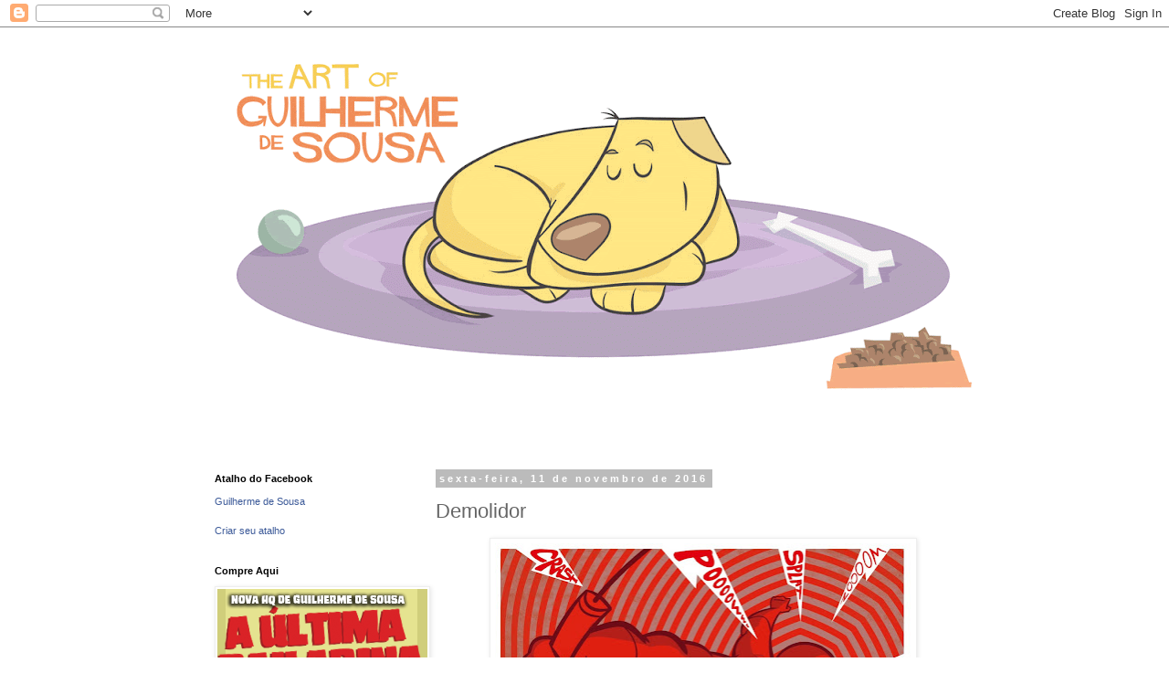

--- FILE ---
content_type: text/html; charset=UTF-8
request_url: http://artedeguilhermedesousa.blogspot.com/2016/11/demolidor.html
body_size: 10920
content:
<!DOCTYPE html>
<html class='v2' dir='ltr' lang='pt-BR'>
<head>
<link href='https://www.blogger.com/static/v1/widgets/335934321-css_bundle_v2.css' rel='stylesheet' type='text/css'/>
<meta content='width=1100' name='viewport'/>
<meta content='text/html; charset=UTF-8' http-equiv='Content-Type'/>
<meta content='blogger' name='generator'/>
<link href='http://artedeguilhermedesousa.blogspot.com/favicon.ico' rel='icon' type='image/x-icon'/>
<link href='http://artedeguilhermedesousa.blogspot.com/2016/11/demolidor.html' rel='canonical'/>
<link rel="alternate" type="application/atom+xml" title="Arte de Guilherme de Sousa - Atom" href="http://artedeguilhermedesousa.blogspot.com/feeds/posts/default" />
<link rel="alternate" type="application/rss+xml" title="Arte de Guilherme de Sousa - RSS" href="http://artedeguilhermedesousa.blogspot.com/feeds/posts/default?alt=rss" />
<link rel="service.post" type="application/atom+xml" title="Arte de Guilherme de Sousa - Atom" href="https://www.blogger.com/feeds/8215591223319169877/posts/default" />

<link rel="alternate" type="application/atom+xml" title="Arte de Guilherme de Sousa - Atom" href="http://artedeguilhermedesousa.blogspot.com/feeds/7649047352457738671/comments/default" />
<!--Can't find substitution for tag [blog.ieCssRetrofitLinks]-->
<link href='https://blogger.googleusercontent.com/img/b/R29vZ2xl/AVvXsEgVtBtrKmPIgtx_R8N-f-HzdXzB5nd2_3Bths0MoXJHUWYUSzrwBdiWhG25_8AwWxNKEf7oHOCNPy87y9YZfJkus8qDBY9vgHB5OyLNdcS6qFKsxPQI9oIqj0AbLTWQIAC0_nvHAM5cSVQ/s640/demolidor.jpg' rel='image_src'/>
<meta content='http://artedeguilhermedesousa.blogspot.com/2016/11/demolidor.html' property='og:url'/>
<meta content='Demolidor' property='og:title'/>
<meta content='  ' property='og:description'/>
<meta content='https://blogger.googleusercontent.com/img/b/R29vZ2xl/AVvXsEgVtBtrKmPIgtx_R8N-f-HzdXzB5nd2_3Bths0MoXJHUWYUSzrwBdiWhG25_8AwWxNKEf7oHOCNPy87y9YZfJkus8qDBY9vgHB5OyLNdcS6qFKsxPQI9oIqj0AbLTWQIAC0_nvHAM5cSVQ/w1200-h630-p-k-no-nu/demolidor.jpg' property='og:image'/>
<title>Arte de Guilherme de Sousa: Demolidor</title>
<style id='page-skin-1' type='text/css'><!--
/*
-----------------------------------------------
Blogger Template Style
Name:     Simple
Designer: Blogger
URL:      www.blogger.com
----------------------------------------------- */
/* Content
----------------------------------------------- */
body {
font: normal normal 12px 'Trebuchet MS', Trebuchet, Verdana, sans-serif;
color: #666666;
background: #ffffff none repeat scroll top left;
padding: 0 0 0 0;
}
html body .region-inner {
min-width: 0;
max-width: 100%;
width: auto;
}
h2 {
font-size: 22px;
}
a:link {
text-decoration:none;
color: #2288bb;
}
a:visited {
text-decoration:none;
color: #888888;
}
a:hover {
text-decoration:underline;
color: #33aaff;
}
.body-fauxcolumn-outer .fauxcolumn-inner {
background: transparent none repeat scroll top left;
_background-image: none;
}
.body-fauxcolumn-outer .cap-top {
position: absolute;
z-index: 1;
height: 400px;
width: 100%;
}
.body-fauxcolumn-outer .cap-top .cap-left {
width: 100%;
background: transparent none repeat-x scroll top left;
_background-image: none;
}
.content-outer {
-moz-box-shadow: 0 0 0 rgba(0, 0, 0, .15);
-webkit-box-shadow: 0 0 0 rgba(0, 0, 0, .15);
-goog-ms-box-shadow: 0 0 0 #333333;
box-shadow: 0 0 0 rgba(0, 0, 0, .15);
margin-bottom: 1px;
}
.content-inner {
padding: 10px 40px;
}
.content-inner {
background-color: #ffffff;
}
/* Header
----------------------------------------------- */
.header-outer {
background: transparent none repeat-x scroll 0 -400px;
_background-image: none;
}
.Header h1 {
font: normal normal 40px 'Trebuchet MS',Trebuchet,Verdana,sans-serif;
color: #000000;
text-shadow: 0 0 0 rgba(0, 0, 0, .2);
}
.Header h1 a {
color: #000000;
}
.Header .description {
font-size: 18px;
color: #000000;
}
.header-inner .Header .titlewrapper {
padding: 22px 0;
}
.header-inner .Header .descriptionwrapper {
padding: 0 0;
}
/* Tabs
----------------------------------------------- */
.tabs-inner .section:first-child {
border-top: 0 solid #dddddd;
}
.tabs-inner .section:first-child ul {
margin-top: -1px;
border-top: 1px solid #dddddd;
border-left: 1px solid #dddddd;
border-right: 1px solid #dddddd;
}
.tabs-inner .widget ul {
background: transparent none repeat-x scroll 0 -800px;
_background-image: none;
border-bottom: 1px solid #dddddd;
margin-top: 0;
margin-left: -30px;
margin-right: -30px;
}
.tabs-inner .widget li a {
display: inline-block;
padding: .6em 1em;
font: normal normal 12px 'Trebuchet MS', Trebuchet, Verdana, sans-serif;
color: #000000;
border-left: 1px solid #ffffff;
border-right: 1px solid #dddddd;
}
.tabs-inner .widget li:first-child a {
border-left: none;
}
.tabs-inner .widget li.selected a, .tabs-inner .widget li a:hover {
color: #000000;
background-color: #eeeeee;
text-decoration: none;
}
/* Columns
----------------------------------------------- */
.main-outer {
border-top: 0 solid transparent;
}
.fauxcolumn-left-outer .fauxcolumn-inner {
border-right: 1px solid transparent;
}
.fauxcolumn-right-outer .fauxcolumn-inner {
border-left: 1px solid transparent;
}
/* Headings
----------------------------------------------- */
div.widget > h2,
div.widget h2.title {
margin: 0 0 1em 0;
font: normal bold 11px 'Trebuchet MS',Trebuchet,Verdana,sans-serif;
color: #000000;
}
/* Widgets
----------------------------------------------- */
.widget .zippy {
color: #999999;
text-shadow: 2px 2px 1px rgba(0, 0, 0, .1);
}
.widget .popular-posts ul {
list-style: none;
}
/* Posts
----------------------------------------------- */
h2.date-header {
font: normal bold 11px Arial, Tahoma, Helvetica, FreeSans, sans-serif;
}
.date-header span {
background-color: #bbbbbb;
color: #ffffff;
padding: 0.4em;
letter-spacing: 3px;
margin: inherit;
}
.main-inner {
padding-top: 35px;
padding-bottom: 65px;
}
.main-inner .column-center-inner {
padding: 0 0;
}
.main-inner .column-center-inner .section {
margin: 0 1em;
}
.post {
margin: 0 0 45px 0;
}
h3.post-title, .comments h4 {
font: normal normal 22px 'Trebuchet MS',Trebuchet,Verdana,sans-serif;
margin: .75em 0 0;
}
.post-body {
font-size: 110%;
line-height: 1.4;
position: relative;
}
.post-body img, .post-body .tr-caption-container, .Profile img, .Image img,
.BlogList .item-thumbnail img {
padding: 2px;
background: #ffffff;
border: 1px solid #eeeeee;
-moz-box-shadow: 1px 1px 5px rgba(0, 0, 0, .1);
-webkit-box-shadow: 1px 1px 5px rgba(0, 0, 0, .1);
box-shadow: 1px 1px 5px rgba(0, 0, 0, .1);
}
.post-body img, .post-body .tr-caption-container {
padding: 5px;
}
.post-body .tr-caption-container {
color: #666666;
}
.post-body .tr-caption-container img {
padding: 0;
background: transparent;
border: none;
-moz-box-shadow: 0 0 0 rgba(0, 0, 0, .1);
-webkit-box-shadow: 0 0 0 rgba(0, 0, 0, .1);
box-shadow: 0 0 0 rgba(0, 0, 0, .1);
}
.post-header {
margin: 0 0 1.5em;
line-height: 1.6;
font-size: 90%;
}
.post-footer {
margin: 20px -2px 0;
padding: 5px 10px;
color: #666666;
background-color: #eeeeee;
border-bottom: 1px solid #eeeeee;
line-height: 1.6;
font-size: 90%;
}
#comments .comment-author {
padding-top: 1.5em;
border-top: 1px solid transparent;
background-position: 0 1.5em;
}
#comments .comment-author:first-child {
padding-top: 0;
border-top: none;
}
.avatar-image-container {
margin: .2em 0 0;
}
#comments .avatar-image-container img {
border: 1px solid #eeeeee;
}
/* Comments
----------------------------------------------- */
.comments .comments-content .icon.blog-author {
background-repeat: no-repeat;
background-image: url([data-uri]);
}
.comments .comments-content .loadmore a {
border-top: 1px solid #999999;
border-bottom: 1px solid #999999;
}
.comments .comment-thread.inline-thread {
background-color: #eeeeee;
}
.comments .continue {
border-top: 2px solid #999999;
}
/* Accents
---------------------------------------------- */
.section-columns td.columns-cell {
border-left: 1px solid transparent;
}
.blog-pager {
background: transparent url(//www.blogblog.com/1kt/simple/paging_dot.png) repeat-x scroll top center;
}
.blog-pager-older-link, .home-link,
.blog-pager-newer-link {
background-color: #ffffff;
padding: 5px;
}
.footer-outer {
border-top: 1px dashed #bbbbbb;
}
/* Mobile
----------------------------------------------- */
body.mobile  {
background-size: auto;
}
.mobile .body-fauxcolumn-outer {
background: transparent none repeat scroll top left;
}
.mobile .body-fauxcolumn-outer .cap-top {
background-size: 100% auto;
}
.mobile .content-outer {
-webkit-box-shadow: 0 0 3px rgba(0, 0, 0, .15);
box-shadow: 0 0 3px rgba(0, 0, 0, .15);
}
.mobile .tabs-inner .widget ul {
margin-left: 0;
margin-right: 0;
}
.mobile .post {
margin: 0;
}
.mobile .main-inner .column-center-inner .section {
margin: 0;
}
.mobile .date-header span {
padding: 0.1em 10px;
margin: 0 -10px;
}
.mobile h3.post-title {
margin: 0;
}
.mobile .blog-pager {
background: transparent none no-repeat scroll top center;
}
.mobile .footer-outer {
border-top: none;
}
.mobile .main-inner, .mobile .footer-inner {
background-color: #ffffff;
}
.mobile-index-contents {
color: #666666;
}
.mobile-link-button {
background-color: #2288bb;
}
.mobile-link-button a:link, .mobile-link-button a:visited {
color: #ffffff;
}
.mobile .tabs-inner .section:first-child {
border-top: none;
}
.mobile .tabs-inner .PageList .widget-content {
background-color: #eeeeee;
color: #000000;
border-top: 1px solid #dddddd;
border-bottom: 1px solid #dddddd;
}
.mobile .tabs-inner .PageList .widget-content .pagelist-arrow {
border-left: 1px solid #dddddd;
}

--></style>
<style id='template-skin-1' type='text/css'><!--
body {
min-width: 950px;
}
.content-outer, .content-fauxcolumn-outer, .region-inner {
min-width: 950px;
max-width: 950px;
_width: 950px;
}
.main-inner .columns {
padding-left: 260px;
padding-right: 0px;
}
.main-inner .fauxcolumn-center-outer {
left: 260px;
right: 0px;
/* IE6 does not respect left and right together */
_width: expression(this.parentNode.offsetWidth -
parseInt("260px") -
parseInt("0px") + 'px');
}
.main-inner .fauxcolumn-left-outer {
width: 260px;
}
.main-inner .fauxcolumn-right-outer {
width: 0px;
}
.main-inner .column-left-outer {
width: 260px;
right: 100%;
margin-left: -260px;
}
.main-inner .column-right-outer {
width: 0px;
margin-right: -0px;
}
#layout {
min-width: 0;
}
#layout .content-outer {
min-width: 0;
width: 800px;
}
#layout .region-inner {
min-width: 0;
width: auto;
}
body#layout div.add_widget {
padding: 8px;
}
body#layout div.add_widget a {
margin-left: 32px;
}
--></style>
<link href='https://www.blogger.com/dyn-css/authorization.css?targetBlogID=8215591223319169877&amp;zx=4649aba3-add2-4c89-91a5-da6c61b32f82' media='none' onload='if(media!=&#39;all&#39;)media=&#39;all&#39;' rel='stylesheet'/><noscript><link href='https://www.blogger.com/dyn-css/authorization.css?targetBlogID=8215591223319169877&amp;zx=4649aba3-add2-4c89-91a5-da6c61b32f82' rel='stylesheet'/></noscript>
<meta name='google-adsense-platform-account' content='ca-host-pub-1556223355139109'/>
<meta name='google-adsense-platform-domain' content='blogspot.com'/>

</head>
<body class='loading variant-simplysimple'>
<div class='navbar section' id='navbar' name='Navbar'><div class='widget Navbar' data-version='1' id='Navbar1'><script type="text/javascript">
    function setAttributeOnload(object, attribute, val) {
      if(window.addEventListener) {
        window.addEventListener('load',
          function(){ object[attribute] = val; }, false);
      } else {
        window.attachEvent('onload', function(){ object[attribute] = val; });
      }
    }
  </script>
<div id="navbar-iframe-container"></div>
<script type="text/javascript" src="https://apis.google.com/js/platform.js"></script>
<script type="text/javascript">
      gapi.load("gapi.iframes:gapi.iframes.style.bubble", function() {
        if (gapi.iframes && gapi.iframes.getContext) {
          gapi.iframes.getContext().openChild({
              url: 'https://www.blogger.com/navbar/8215591223319169877?po\x3d7649047352457738671\x26origin\x3dhttp://artedeguilhermedesousa.blogspot.com',
              where: document.getElementById("navbar-iframe-container"),
              id: "navbar-iframe"
          });
        }
      });
    </script><script type="text/javascript">
(function() {
var script = document.createElement('script');
script.type = 'text/javascript';
script.src = '//pagead2.googlesyndication.com/pagead/js/google_top_exp.js';
var head = document.getElementsByTagName('head')[0];
if (head) {
head.appendChild(script);
}})();
</script>
</div></div>
<div class='body-fauxcolumns'>
<div class='fauxcolumn-outer body-fauxcolumn-outer'>
<div class='cap-top'>
<div class='cap-left'></div>
<div class='cap-right'></div>
</div>
<div class='fauxborder-left'>
<div class='fauxborder-right'></div>
<div class='fauxcolumn-inner'>
</div>
</div>
<div class='cap-bottom'>
<div class='cap-left'></div>
<div class='cap-right'></div>
</div>
</div>
</div>
<div class='content'>
<div class='content-fauxcolumns'>
<div class='fauxcolumn-outer content-fauxcolumn-outer'>
<div class='cap-top'>
<div class='cap-left'></div>
<div class='cap-right'></div>
</div>
<div class='fauxborder-left'>
<div class='fauxborder-right'></div>
<div class='fauxcolumn-inner'>
</div>
</div>
<div class='cap-bottom'>
<div class='cap-left'></div>
<div class='cap-right'></div>
</div>
</div>
</div>
<div class='content-outer'>
<div class='content-cap-top cap-top'>
<div class='cap-left'></div>
<div class='cap-right'></div>
</div>
<div class='fauxborder-left content-fauxborder-left'>
<div class='fauxborder-right content-fauxborder-right'></div>
<div class='content-inner'>
<header>
<div class='header-outer'>
<div class='header-cap-top cap-top'>
<div class='cap-left'></div>
<div class='cap-right'></div>
</div>
<div class='fauxborder-left header-fauxborder-left'>
<div class='fauxborder-right header-fauxborder-right'></div>
<div class='region-inner header-inner'>
<div class='header section' id='header' name='Cabeçalho'><div class='widget Header' data-version='1' id='Header1'>
<div id='header-inner'>
<a href='http://artedeguilhermedesousa.blogspot.com/' style='display: block'>
<img alt='Arte de Guilherme de Sousa' height='19px; ' id='Header1_headerimg' src='https://blogger.googleusercontent.com/img/b/R29vZ2xl/AVvXsEg5c66NC_XkvnbCenMDt7H-XA3edNFbp9vkmImndore5UayKp9DjG9NMlMSMpLQMc6Gk9XeISFICCKo9tu4_V6bn-tuvvpucBL5g8kq_5N-ke_BZQqp9gEn2mcFb22DPEku2VBvSwIyaMtO/s1600/LISTRA.jpg' style='display: block' width='1600px; '/>
</a>
</div>
</div></div>
</div>
</div>
<div class='header-cap-bottom cap-bottom'>
<div class='cap-left'></div>
<div class='cap-right'></div>
</div>
</div>
</header>
<div class='tabs-outer'>
<div class='tabs-cap-top cap-top'>
<div class='cap-left'></div>
<div class='cap-right'></div>
</div>
<div class='fauxborder-left tabs-fauxborder-left'>
<div class='fauxborder-right tabs-fauxborder-right'></div>
<div class='region-inner tabs-inner'>
<div class='tabs section' id='crosscol' name='Entre colunas'><div class='widget HTML' data-version='1' id='HTML1'>
<div class='widget-content'>
<div class="separator" style="clear: both; text-align: center;">
<a href="https://blogger.googleusercontent.com/img/b/R29vZ2xl/AVvXsEglele2mAIhxoBchzF5XvWo9hCutwW0lKV9UzERQRzWf-HfV1U9MkMYFxuxAGw6LTMqJtb1wtFQCzbxFwm-5G2yIwnouZ917A4lCcYlG_g4vroM5TWAhQUhxEUJ-fn9QGUX4-JWBpqN_LRR/s1600/teste.gif" imageanchor="1" style="margin-left: 1em; margin-right: 1em;"><img border="0" height="372" src="https://blogger.googleusercontent.com/img/b/R29vZ2xl/AVvXsEglele2mAIhxoBchzF5XvWo9hCutwW0lKV9UzERQRzWf-HfV1U9MkMYFxuxAGw6LTMqJtb1wtFQCzbxFwm-5G2yIwnouZ917A4lCcYlG_g4vroM5TWAhQUhxEUJ-fn9QGUX4-JWBpqN_LRR/s822/teste.gif" width="822" /></a></div>
<div class="separator" style="clear: both; text-align: center;">
<br /></div>
<div class="separator" style="clear: both; text-align: center;">
<br /></div>
<br />
</div>
<div class='clear'></div>
</div></div>
<div class='tabs no-items section' id='crosscol-overflow' name='Cross-Column 2'></div>
</div>
</div>
<div class='tabs-cap-bottom cap-bottom'>
<div class='cap-left'></div>
<div class='cap-right'></div>
</div>
</div>
<div class='main-outer'>
<div class='main-cap-top cap-top'>
<div class='cap-left'></div>
<div class='cap-right'></div>
</div>
<div class='fauxborder-left main-fauxborder-left'>
<div class='fauxborder-right main-fauxborder-right'></div>
<div class='region-inner main-inner'>
<div class='columns fauxcolumns'>
<div class='fauxcolumn-outer fauxcolumn-center-outer'>
<div class='cap-top'>
<div class='cap-left'></div>
<div class='cap-right'></div>
</div>
<div class='fauxborder-left'>
<div class='fauxborder-right'></div>
<div class='fauxcolumn-inner'>
</div>
</div>
<div class='cap-bottom'>
<div class='cap-left'></div>
<div class='cap-right'></div>
</div>
</div>
<div class='fauxcolumn-outer fauxcolumn-left-outer'>
<div class='cap-top'>
<div class='cap-left'></div>
<div class='cap-right'></div>
</div>
<div class='fauxborder-left'>
<div class='fauxborder-right'></div>
<div class='fauxcolumn-inner'>
</div>
</div>
<div class='cap-bottom'>
<div class='cap-left'></div>
<div class='cap-right'></div>
</div>
</div>
<div class='fauxcolumn-outer fauxcolumn-right-outer'>
<div class='cap-top'>
<div class='cap-left'></div>
<div class='cap-right'></div>
</div>
<div class='fauxborder-left'>
<div class='fauxborder-right'></div>
<div class='fauxcolumn-inner'>
</div>
</div>
<div class='cap-bottom'>
<div class='cap-left'></div>
<div class='cap-right'></div>
</div>
</div>
<!-- corrects IE6 width calculation -->
<div class='columns-inner'>
<div class='column-center-outer'>
<div class='column-center-inner'>
<div class='main section' id='main' name='Principal'><div class='widget Blog' data-version='1' id='Blog1'>
<div class='blog-posts hfeed'>

          <div class="date-outer">
        
<h2 class='date-header'><span>sexta-feira, 11 de novembro de 2016</span></h2>

          <div class="date-posts">
        
<div class='post-outer'>
<div class='post hentry uncustomized-post-template' itemprop='blogPost' itemscope='itemscope' itemtype='http://schema.org/BlogPosting'>
<meta content='https://blogger.googleusercontent.com/img/b/R29vZ2xl/AVvXsEgVtBtrKmPIgtx_R8N-f-HzdXzB5nd2_3Bths0MoXJHUWYUSzrwBdiWhG25_8AwWxNKEf7oHOCNPy87y9YZfJkus8qDBY9vgHB5OyLNdcS6qFKsxPQI9oIqj0AbLTWQIAC0_nvHAM5cSVQ/s640/demolidor.jpg' itemprop='image_url'/>
<meta content='8215591223319169877' itemprop='blogId'/>
<meta content='7649047352457738671' itemprop='postId'/>
<a name='7649047352457738671'></a>
<h3 class='post-title entry-title' itemprop='name'>
Demolidor
</h3>
<div class='post-header'>
<div class='post-header-line-1'></div>
</div>
<div class='post-body entry-content' id='post-body-7649047352457738671' itemprop='description articleBody'>
<div class="separator" style="clear: both; text-align: center;">
<a href="https://blogger.googleusercontent.com/img/b/R29vZ2xl/AVvXsEgVtBtrKmPIgtx_R8N-f-HzdXzB5nd2_3Bths0MoXJHUWYUSzrwBdiWhG25_8AwWxNKEf7oHOCNPy87y9YZfJkus8qDBY9vgHB5OyLNdcS6qFKsxPQI9oIqj0AbLTWQIAC0_nvHAM5cSVQ/s1600/demolidor.jpg" imageanchor="1" style="margin-left: 1em; margin-right: 1em;"><img border="0" height="640" src="https://blogger.googleusercontent.com/img/b/R29vZ2xl/AVvXsEgVtBtrKmPIgtx_R8N-f-HzdXzB5nd2_3Bths0MoXJHUWYUSzrwBdiWhG25_8AwWxNKEf7oHOCNPy87y9YZfJkus8qDBY9vgHB5OyLNdcS6qFKsxPQI9oIqj0AbLTWQIAC0_nvHAM5cSVQ/s640/demolidor.jpg" width="456" /></a></div>
<br />
<div style='clear: both;'></div>
</div>
<div class='post-footer'>
<div class='post-footer-line post-footer-line-1'>
<span class='post-author vcard'>
Postado por
<span class='fn' itemprop='author' itemscope='itemscope' itemtype='http://schema.org/Person'>
<meta content='https://www.blogger.com/profile/07788721817713948905' itemprop='url'/>
<a class='g-profile' href='https://www.blogger.com/profile/07788721817713948905' rel='author' title='author profile'>
<span itemprop='name'>guilherme de sousa</span>
</a>
</span>
</span>
<span class='post-timestamp'>
às
<meta content='http://artedeguilhermedesousa.blogspot.com/2016/11/demolidor.html' itemprop='url'/>
<a class='timestamp-link' href='http://artedeguilhermedesousa.blogspot.com/2016/11/demolidor.html' rel='bookmark' title='permanent link'><abbr class='published' itemprop='datePublished' title='2016-11-11T05:50:00-08:00'>05:50</abbr></a>
</span>
<span class='post-comment-link'>
</span>
<span class='post-icons'>
<span class='item-control blog-admin pid-797392319'>
<a href='https://www.blogger.com/post-edit.g?blogID=8215591223319169877&postID=7649047352457738671&from=pencil' title='Editar post'>
<img alt='' class='icon-action' height='18' src='https://resources.blogblog.com/img/icon18_edit_allbkg.gif' width='18'/>
</a>
</span>
</span>
<div class='post-share-buttons goog-inline-block'>
</div>
</div>
<div class='post-footer-line post-footer-line-2'>
<span class='post-labels'>
Marcadores:
<a href='http://artedeguilhermedesousa.blogspot.com/search/label/Ilustra%C3%A7%C3%A3o' rel='tag'>Ilustração</a>,
<a href='http://artedeguilhermedesousa.blogspot.com/search/label/Quadrinhos' rel='tag'>Quadrinhos</a>
</span>
</div>
<div class='post-footer-line post-footer-line-3'>
<span class='post-location'>
</span>
</div>
</div>
</div>
<div class='comments' id='comments'>
<a name='comments'></a>
<h4>Nenhum comentário:</h4>
<div id='Blog1_comments-block-wrapper'>
<dl class='avatar-comment-indent' id='comments-block'>
</dl>
</div>
<p class='comment-footer'>
<a href='https://www.blogger.com/comment/fullpage/post/8215591223319169877/7649047352457738671' onclick=''>Postar um comentário</a>
</p>
</div>
</div>

        </div></div>
      
</div>
<div class='blog-pager' id='blog-pager'>
<span id='blog-pager-newer-link'>
<a class='blog-pager-newer-link' href='http://artedeguilhermedesousa.blogspot.com/2016/11/shazam.html' id='Blog1_blog-pager-newer-link' title='Postagem mais recente'>Postagem mais recente</a>
</span>
<span id='blog-pager-older-link'>
<a class='blog-pager-older-link' href='http://artedeguilhermedesousa.blogspot.com/2016/11/luke-cage.html' id='Blog1_blog-pager-older-link' title='Postagem mais antiga'>Postagem mais antiga</a>
</span>
<a class='home-link' href='http://artedeguilhermedesousa.blogspot.com/'>Página inicial</a>
</div>
<div class='clear'></div>
<div class='post-feeds'>
<div class='feed-links'>
Assinar:
<a class='feed-link' href='http://artedeguilhermedesousa.blogspot.com/feeds/7649047352457738671/comments/default' target='_blank' type='application/atom+xml'>Postar comentários (Atom)</a>
</div>
</div>
</div></div>
</div>
</div>
<div class='column-left-outer'>
<div class='column-left-inner'>
<aside>
<div class='sidebar section' id='sidebar-left-1'><div class='widget HTML' data-version='1' id='HTML2'>
<h2 class='title'>Atalho do Facebook</h2>
<div class='widget-content'>
<!-- Facebook Badge START --><a href="https://www.facebook.com/guilherme.d.barreto" title="Guilherme de Sousa" style="font-family: &quot;lucida grande&quot;,tahoma,verdana,arial,sans-serif; font-size: 11px; font-variant: normal; font-style: normal; font-weight: normal; color: #3B5998; text-decoration: none;" target="_TOP">Guilherme de Sousa</a><br /><a href="https://www.facebook.com/guilherme.d.barreto" title="Guilherme de Sousa" target="_TOP"><img class="img" src="https://badge.facebook.com/badge/1723498301.1491.1419905845.png" style="border: 0px;" alt="" /></a><br /><a href="https://www.facebook.com/badges/" title="Crie seu pr&#xf3;prio atalho!" style="font-family: &quot;lucida grande&quot;,tahoma,verdana,arial,sans-serif; font-size: 11px; font-variant: normal; font-style: normal; font-weight: normal; color: #3B5998; text-decoration: none;" target="_TOP">Criar seu atalho</a><!-- Facebook Badge END -->
</div>
<div class='clear'></div>
</div><div class='widget Image' data-version='1' id='Image10'>
<h2>Compre Aqui</h2>
<div class='widget-content'>
<a href='https://www.catarse.me/bailarinacontraataca'>
<img alt='Compre Aqui' height='230' id='Image10_img' src='https://blogger.googleusercontent.com/img/b/R29vZ2xl/AVvXsEj4oYFVILnH7A-3LhsSXx_U_B0_RVmtUMJknQQJqpuHQkwYsWY4ms21G_EzAUxwsbs_TfdInHQYRLKgx0ETGbp6i-CQebIjT_kdRcW_EapxIVM3-wSEiMMHQnZj4Bow6WrhP94sateDplGg/s1600/ultimabailarina.png' width='230'/>
</a>
<br/>
</div>
<div class='clear'></div>
</div><div class='widget Image' data-version='1' id='Image8'>
<h2>Quer Dançar?</h2>
<div class='widget-content'>
<a href='http://korja.com.br/quer-dancar.html'>
<img alt='Quer Dançar?' height='230' id='Image8_img' src='https://blogger.googleusercontent.com/img/b/R29vZ2xl/AVvXsEiqrgdjlAHwZ9_FXO7wgI1Is8lWopBZQTLfUMYKHHGHoC-syDcQFQex1s0xxkfjmJL6QKusMpIgGaOps3SxtH5pTddTK4mubSS24NYFm66YbZtF5McwTZX8RsM6bw6iaEa3thNoKuROUTHl/s230/qd.png' width='230'/>
</a>
<br/>
</div>
<div class='clear'></div>
</div><div class='widget Image' data-version='1' id='Image1'>
<div class='widget-content'>
<a href='http://artedeguilhermedesousa.blogspot.com.br/search/label/Ilustra%C3%A7%C3%A3o'>
<img alt='' height='85' id='Image1_img' src='https://blogger.googleusercontent.com/img/b/R29vZ2xl/AVvXsEgseU0vXoloNv8t9AKWkRHe0YL5wZv8tPdPR5koq0eAMTgvvxvsd2mD63KkelfNoQXLDPd4uQU0BPm16Fiq_-gEqd2rkO_oJVddGn3uJ5BADzLjDjjM8Yi_NVJHajd3JJNbreqyEul-izM/s230/ilustracao.jpg' width='198'/>
</a>
<br/>
</div>
<div class='clear'></div>
</div><div class='widget Image' data-version='1' id='Image3'>
<div class='widget-content'>
<a href='http://artedeguilhermedesousa.blogspot.com.br/search/label/Infantil'>
<img alt='' height='85' id='Image3_img' src='https://blogger.googleusercontent.com/img/b/R29vZ2xl/AVvXsEgUFxCckRwzgXs4yY7iTlyxT4AayXhyhl33YGyvCWYN1gbQ80J_Al22ekdtFxxR0JZUa_opSWQjwCV_mBsV0iOTrR0o5vDteuwxspbSB3ieE3YU7iA1c8ELQYoUlSubgKRRyNJJZ-MiOco/s230/infantil.jpg' width='198'/>
</a>
<br/>
</div>
<div class='clear'></div>
</div><div class='widget Image' data-version='1' id='Image5'>
<div class='widget-content'>
<a href='http://artedeguilhermedesousa.blogspot.com.br/search/label/Quadrinhos'>
<img alt='' height='85' id='Image5_img' src='https://blogger.googleusercontent.com/img/b/R29vZ2xl/AVvXsEjB1lMgtHgP6XLx23XLd9JNjd9g86pzcuqBQVYjNT40_jjOlzHE4Lc93Vn_-H9xLq1yudr3-jBXcjVWMcGqZSj9VlQd7YVQMTq3M-8MDcL_ejpbLxXNBLSZV5d4xcmGxdQbdsYw2xbsWmY/s230/quadrinhos.jpg' width='198'/>
</a>
<br/>
</div>
<div class='clear'></div>
</div><div class='widget Image' data-version='1' id='Image4'>
<div class='widget-content'>
<a href='http://artedeguilhermedesousa.blogspot.com.br/search/label/Anima%C3%A7%C3%A3o'>
<img alt='' height='85' id='Image4_img' src='https://blogger.googleusercontent.com/img/b/R29vZ2xl/AVvXsEi8Nlmqf_R371jZJ2VX8g-TjD3x_v_Y1QokC-mzVl-tnR7CTL6CLpNJ-djhqRdb25piE8yEwAecxPz_JYNquJP_0Wg8ZbQTTzI226f3jhOMd0gIUkHqep5kKBwD5Xk-Qb1_bfxnw_EtxVI/s230/animacao.jpg' width='198'/>
</a>
<br/>
</div>
<div class='clear'></div>
</div><div class='widget Image' data-version='1' id='Image2'>
<div class='widget-content'>
<a href='http://artedeguilhermedesousa.blogspot.com.br/search/label/Storyboard'>
<img alt='' height='85' id='Image2_img' src='https://blogger.googleusercontent.com/img/b/R29vZ2xl/AVvXsEg0dnr_PeIyamb1HFqJClgPtxsUCAZcGGagzqFI2jRzaFyzv_ArL_d7DGIjo-t0KZ1hdGbDEvSpLjz6T4RCajfo_v0HGuOmE_VtGgLLbAH68JZ9INPE1Z3fATziskwV9ZWTLmC-bHeOp_U/s230/storyboard.jpg' width='198'/>
</a>
<br/>
</div>
<div class='clear'></div>
</div><div class='widget Image' data-version='1' id='Image6'>
<div class='widget-content'>
<a href='http://artedeguilhermedesousa.blogspot.com.br/search/label/Clientes'>
<img alt='' height='85' id='Image6_img' src='https://blogger.googleusercontent.com/img/b/R29vZ2xl/AVvXsEitVVr7qOPY0oCzu5n9kDVlJXK9aXlBPbf6LA5yOwRiRy7L0eVR5z7Iz0Rzsc-5i8AM2H5w3SliWiNaVbLyM2KmzHq2fmzp7NYenIZMtyFP2VVWOIaXGNwSjGbqfLCPufbjYXPQlSeLgnU/s230/clientes.jpg' width='198'/>
</a>
<br/>
</div>
<div class='clear'></div>
</div><div class='widget Image' data-version='1' id='Image9'>
<h2>Loja</h2>
<div class='widget-content'>
<a href='http://artedeguilhermedesousa.blogspot.com.br/search/label/loja'>
<img alt='Loja' height='85' id='Image9_img' src='https://blogger.googleusercontent.com/img/b/R29vZ2xl/AVvXsEhvH6FzUS28Tl-h9DPOakYPmRiSiR2aRoJMEo1LVAbJNT-XTeDDy6pcTWtkN2oqTtSP2aQtGPOtURm93rBnkw7Mudi9d9JVDL5ZgGLcWojUCg5uLZ-dn1We26_fEsTwUEVMMu52PvGiICgX/s1600/loja.jpg' width='198'/>
</a>
<br/>
</div>
<div class='clear'></div>
</div><div class='widget Profile' data-version='1' id='Profile1'>
<h2>Ilustrador e Roteirista</h2>
<div class='widget-content'>
<ul>
<li><a class='profile-name-link g-profile' href='https://www.blogger.com/profile/14907062769652601670' style='background-image: url(//www.blogger.com/img/logo-16.png);'>Guilherme de Sousa</a></li>
<li><a class='profile-name-link g-profile' href='https://www.blogger.com/profile/07788721817713948905' style='background-image: url(//www.blogger.com/img/logo-16.png);'>guilherme de sousa</a></li>
</ul>
<div class='clear'></div>
</div>
</div><div class='widget TextList' data-version='1' id='TextList1'>
<h2>Contato:</h2>
<div class='widget-content'>
<ul>
<li>E-mail: guilherme_barreto@ig.com.br</li>
<li>Cel.: (21) 99480-9597</li>
</ul>
<div class='clear'></div>
</div>
</div><div class='widget LinkList' data-version='1' id='LinkList1'>
<h2>Visite</h2>
<div class='widget-content'>
<ul>
<li><a href='http://artedeguilhermedesousa.tumblr.com/'>Tumblr</a></li>
<li><a href='http://ultimabailarina.tumblr.com/'>Última Bailarina</a></li>
<li><a href='http://thaisleal.blogspot.com.br/'>Arte de Thaís Leal</a></li>
<li><a href='http://artedethaisleal.tumblr.com/'>Thaís Leal - Tumblr</a></li>
<li><a href='http://www.animator.com.br/'>Curso Animator</a></li>
<li><a href='http://insolitasaventuras.blogspot.com.br/'>Insólitas Aventuras HQ</a></li>
</ul>
<div class='clear'></div>
</div>
</div></div>
</aside>
</div>
</div>
<div class='column-right-outer'>
<div class='column-right-inner'>
<aside>
</aside>
</div>
</div>
</div>
<div style='clear: both'></div>
<!-- columns -->
</div>
<!-- main -->
</div>
</div>
<div class='main-cap-bottom cap-bottom'>
<div class='cap-left'></div>
<div class='cap-right'></div>
</div>
</div>
<footer>
<div class='footer-outer'>
<div class='footer-cap-top cap-top'>
<div class='cap-left'></div>
<div class='cap-right'></div>
</div>
<div class='fauxborder-left footer-fauxborder-left'>
<div class='fauxborder-right footer-fauxborder-right'></div>
<div class='region-inner footer-inner'>
<div class='foot section' id='footer-1'><div class='widget Image' data-version='1' id='Image7'>
<div class='widget-content'>
<a href='http://thaisleal.blogspot.com.br/'>
<img alt='' height='253' id='Image7_img' src='https://blogger.googleusercontent.com/img/b/R29vZ2xl/AVvXsEhgXWPysl3PiUWRoep4c7_Hu0Wc9t-SIgTmZm77CBW3Q1gizTM8yUic_9agCXHjbmxfsaNs-5rzKwxWUseY74sstu9ln4s6YQs4A5Y4uivdwnp8bCcFCn7da0qC1GvWoargxuvhQvailqs/s760/thais_leal_banner4.jpg' width='760'/>
</a>
<br/>
</div>
<div class='clear'></div>
</div><div class='widget BlogArchive' data-version='1' id='BlogArchive1'>
<h2>Arquivo do blog</h2>
<div class='widget-content'>
<div id='ArchiveList'>
<div id='BlogArchive1_ArchiveList'>
<select id='BlogArchive1_ArchiveMenu'>
<option value=''>Arquivo do blog</option>
<option value='http://artedeguilhermedesousa.blogspot.com/2001/03/'>março (1)</option>
<option value='http://artedeguilhermedesousa.blogspot.com/2001/04/'>abril (1)</option>
<option value='http://artedeguilhermedesousa.blogspot.com/2009/03/'>março (1)</option>
<option value='http://artedeguilhermedesousa.blogspot.com/2009/04/'>abril (1)</option>
<option value='http://artedeguilhermedesousa.blogspot.com/2009/10/'>outubro (1)</option>
<option value='http://artedeguilhermedesousa.blogspot.com/2010/02/'>fevereiro (1)</option>
<option value='http://artedeguilhermedesousa.blogspot.com/2010/08/'>agosto (1)</option>
<option value='http://artedeguilhermedesousa.blogspot.com/2010/11/'>novembro (1)</option>
<option value='http://artedeguilhermedesousa.blogspot.com/2010/12/'>dezembro (1)</option>
<option value='http://artedeguilhermedesousa.blogspot.com/2011/02/'>fevereiro (1)</option>
<option value='http://artedeguilhermedesousa.blogspot.com/2011/03/'>março (1)</option>
<option value='http://artedeguilhermedesousa.blogspot.com/2011/05/'>maio (2)</option>
<option value='http://artedeguilhermedesousa.blogspot.com/2011/06/'>junho (1)</option>
<option value='http://artedeguilhermedesousa.blogspot.com/2011/08/'>agosto (1)</option>
<option value='http://artedeguilhermedesousa.blogspot.com/2011/10/'>outubro (1)</option>
<option value='http://artedeguilhermedesousa.blogspot.com/2011/11/'>novembro (3)</option>
<option value='http://artedeguilhermedesousa.blogspot.com/2012/01/'>janeiro (3)</option>
<option value='http://artedeguilhermedesousa.blogspot.com/2012/03/'>março (1)</option>
<option value='http://artedeguilhermedesousa.blogspot.com/2012/04/'>abril (1)</option>
<option value='http://artedeguilhermedesousa.blogspot.com/2012/05/'>maio (1)</option>
<option value='http://artedeguilhermedesousa.blogspot.com/2012/06/'>junho (3)</option>
<option value='http://artedeguilhermedesousa.blogspot.com/2012/07/'>julho (2)</option>
<option value='http://artedeguilhermedesousa.blogspot.com/2012/11/'>novembro (7)</option>
<option value='http://artedeguilhermedesousa.blogspot.com/2013/01/'>janeiro (1)</option>
<option value='http://artedeguilhermedesousa.blogspot.com/2013/03/'>março (6)</option>
<option value='http://artedeguilhermedesousa.blogspot.com/2013/04/'>abril (6)</option>
<option value='http://artedeguilhermedesousa.blogspot.com/2013/05/'>maio (1)</option>
<option value='http://artedeguilhermedesousa.blogspot.com/2013/06/'>junho (4)</option>
<option value='http://artedeguilhermedesousa.blogspot.com/2013/07/'>julho (1)</option>
<option value='http://artedeguilhermedesousa.blogspot.com/2013/08/'>agosto (2)</option>
<option value='http://artedeguilhermedesousa.blogspot.com/2013/09/'>setembro (1)</option>
<option value='http://artedeguilhermedesousa.blogspot.com/2013/10/'>outubro (4)</option>
<option value='http://artedeguilhermedesousa.blogspot.com/2013/11/'>novembro (1)</option>
<option value='http://artedeguilhermedesousa.blogspot.com/2014/01/'>janeiro (4)</option>
<option value='http://artedeguilhermedesousa.blogspot.com/2014/03/'>março (1)</option>
<option value='http://artedeguilhermedesousa.blogspot.com/2014/04/'>abril (1)</option>
<option value='http://artedeguilhermedesousa.blogspot.com/2014/05/'>maio (3)</option>
<option value='http://artedeguilhermedesousa.blogspot.com/2014/08/'>agosto (1)</option>
<option value='http://artedeguilhermedesousa.blogspot.com/2014/10/'>outubro (1)</option>
<option value='http://artedeguilhermedesousa.blogspot.com/2014/11/'>novembro (2)</option>
<option value='http://artedeguilhermedesousa.blogspot.com/2014/12/'>dezembro (2)</option>
<option value='http://artedeguilhermedesousa.blogspot.com/2015/01/'>janeiro (1)</option>
<option value='http://artedeguilhermedesousa.blogspot.com/2015/02/'>fevereiro (1)</option>
<option value='http://artedeguilhermedesousa.blogspot.com/2015/06/'>junho (1)</option>
<option value='http://artedeguilhermedesousa.blogspot.com/2015/08/'>agosto (2)</option>
<option value='http://artedeguilhermedesousa.blogspot.com/2015/09/'>setembro (1)</option>
<option value='http://artedeguilhermedesousa.blogspot.com/2016/06/'>junho (7)</option>
<option value='http://artedeguilhermedesousa.blogspot.com/2016/09/'>setembro (4)</option>
<option value='http://artedeguilhermedesousa.blogspot.com/2016/11/'>novembro (7)</option>
<option value='http://artedeguilhermedesousa.blogspot.com/2016/12/'>dezembro (3)</option>
<option value='http://artedeguilhermedesousa.blogspot.com/2017/01/'>janeiro (1)</option>
<option value='http://artedeguilhermedesousa.blogspot.com/2017/02/'>fevereiro (1)</option>
<option value='http://artedeguilhermedesousa.blogspot.com/2017/10/'>outubro (1)</option>
<option value='http://artedeguilhermedesousa.blogspot.com/2017/11/'>novembro (1)</option>
<option value='http://artedeguilhermedesousa.blogspot.com/2018/08/'>agosto (2)</option>
<option value='http://artedeguilhermedesousa.blogspot.com/2018/11/'>novembro (1)</option>
<option value='http://artedeguilhermedesousa.blogspot.com/2019/01/'>janeiro (1)</option>
<option value='http://artedeguilhermedesousa.blogspot.com/2019/04/'>abril (1)</option>
</select>
</div>
</div>
<div class='clear'></div>
</div>
</div></div>
<!-- outside of the include in order to lock Attribution widget -->
<div class='foot section' id='footer-3' name='Rodapé'><div class='widget Attribution' data-version='1' id='Attribution1'>
<div class='widget-content' style='text-align: center;'>
Tema Simples. Tecnologia do <a href='https://www.blogger.com' target='_blank'>Blogger</a>.
</div>
<div class='clear'></div>
</div></div>
</div>
</div>
<div class='footer-cap-bottom cap-bottom'>
<div class='cap-left'></div>
<div class='cap-right'></div>
</div>
</div>
</footer>
<!-- content -->
</div>
</div>
<div class='content-cap-bottom cap-bottom'>
<div class='cap-left'></div>
<div class='cap-right'></div>
</div>
</div>
</div>
<script type='text/javascript'>
    window.setTimeout(function() {
        document.body.className = document.body.className.replace('loading', '');
      }, 10);
  </script>

<script type="text/javascript" src="https://www.blogger.com/static/v1/widgets/2028843038-widgets.js"></script>
<script type='text/javascript'>
window['__wavt'] = 'AOuZoY68fjyTwwv6f2sPqx1072ZKMurqIQ:1769810285249';_WidgetManager._Init('//www.blogger.com/rearrange?blogID\x3d8215591223319169877','//artedeguilhermedesousa.blogspot.com/2016/11/demolidor.html','8215591223319169877');
_WidgetManager._SetDataContext([{'name': 'blog', 'data': {'blogId': '8215591223319169877', 'title': 'Arte de Guilherme de Sousa', 'url': 'http://artedeguilhermedesousa.blogspot.com/2016/11/demolidor.html', 'canonicalUrl': 'http://artedeguilhermedesousa.blogspot.com/2016/11/demolidor.html', 'homepageUrl': 'http://artedeguilhermedesousa.blogspot.com/', 'searchUrl': 'http://artedeguilhermedesousa.blogspot.com/search', 'canonicalHomepageUrl': 'http://artedeguilhermedesousa.blogspot.com/', 'blogspotFaviconUrl': 'http://artedeguilhermedesousa.blogspot.com/favicon.ico', 'bloggerUrl': 'https://www.blogger.com', 'hasCustomDomain': false, 'httpsEnabled': true, 'enabledCommentProfileImages': true, 'gPlusViewType': 'FILTERED_POSTMOD', 'adultContent': false, 'analyticsAccountNumber': '', 'encoding': 'UTF-8', 'locale': 'pt-BR', 'localeUnderscoreDelimited': 'pt_br', 'languageDirection': 'ltr', 'isPrivate': false, 'isMobile': false, 'isMobileRequest': false, 'mobileClass': '', 'isPrivateBlog': false, 'isDynamicViewsAvailable': true, 'feedLinks': '\x3clink rel\x3d\x22alternate\x22 type\x3d\x22application/atom+xml\x22 title\x3d\x22Arte de Guilherme de Sousa - Atom\x22 href\x3d\x22http://artedeguilhermedesousa.blogspot.com/feeds/posts/default\x22 /\x3e\n\x3clink rel\x3d\x22alternate\x22 type\x3d\x22application/rss+xml\x22 title\x3d\x22Arte de Guilherme de Sousa - RSS\x22 href\x3d\x22http://artedeguilhermedesousa.blogspot.com/feeds/posts/default?alt\x3drss\x22 /\x3e\n\x3clink rel\x3d\x22service.post\x22 type\x3d\x22application/atom+xml\x22 title\x3d\x22Arte de Guilherme de Sousa - Atom\x22 href\x3d\x22https://www.blogger.com/feeds/8215591223319169877/posts/default\x22 /\x3e\n\n\x3clink rel\x3d\x22alternate\x22 type\x3d\x22application/atom+xml\x22 title\x3d\x22Arte de Guilherme de Sousa - Atom\x22 href\x3d\x22http://artedeguilhermedesousa.blogspot.com/feeds/7649047352457738671/comments/default\x22 /\x3e\n', 'meTag': '', 'adsenseHostId': 'ca-host-pub-1556223355139109', 'adsenseHasAds': false, 'adsenseAutoAds': false, 'boqCommentIframeForm': true, 'loginRedirectParam': '', 'isGoogleEverywhereLinkTooltipEnabled': true, 'view': '', 'dynamicViewsCommentsSrc': '//www.blogblog.com/dynamicviews/4224c15c4e7c9321/js/comments.js', 'dynamicViewsScriptSrc': '//www.blogblog.com/dynamicviews/488fc340cdb1c4a9', 'plusOneApiSrc': 'https://apis.google.com/js/platform.js', 'disableGComments': true, 'interstitialAccepted': false, 'sharing': {'platforms': [{'name': 'Gerar link', 'key': 'link', 'shareMessage': 'Gerar link', 'target': ''}, {'name': 'Facebook', 'key': 'facebook', 'shareMessage': 'Compartilhar no Facebook', 'target': 'facebook'}, {'name': 'Postar no blog!', 'key': 'blogThis', 'shareMessage': 'Postar no blog!', 'target': 'blog'}, {'name': 'X', 'key': 'twitter', 'shareMessage': 'Compartilhar no X', 'target': 'twitter'}, {'name': 'Pinterest', 'key': 'pinterest', 'shareMessage': 'Compartilhar no Pinterest', 'target': 'pinterest'}, {'name': 'E-mail', 'key': 'email', 'shareMessage': 'E-mail', 'target': 'email'}], 'disableGooglePlus': true, 'googlePlusShareButtonWidth': 0, 'googlePlusBootstrap': '\x3cscript type\x3d\x22text/javascript\x22\x3ewindow.___gcfg \x3d {\x27lang\x27: \x27pt_BR\x27};\x3c/script\x3e'}, 'hasCustomJumpLinkMessage': false, 'jumpLinkMessage': 'Leia mais', 'pageType': 'item', 'postId': '7649047352457738671', 'postImageThumbnailUrl': 'https://blogger.googleusercontent.com/img/b/R29vZ2xl/AVvXsEgVtBtrKmPIgtx_R8N-f-HzdXzB5nd2_3Bths0MoXJHUWYUSzrwBdiWhG25_8AwWxNKEf7oHOCNPy87y9YZfJkus8qDBY9vgHB5OyLNdcS6qFKsxPQI9oIqj0AbLTWQIAC0_nvHAM5cSVQ/s72-c/demolidor.jpg', 'postImageUrl': 'https://blogger.googleusercontent.com/img/b/R29vZ2xl/AVvXsEgVtBtrKmPIgtx_R8N-f-HzdXzB5nd2_3Bths0MoXJHUWYUSzrwBdiWhG25_8AwWxNKEf7oHOCNPy87y9YZfJkus8qDBY9vgHB5OyLNdcS6qFKsxPQI9oIqj0AbLTWQIAC0_nvHAM5cSVQ/s640/demolidor.jpg', 'pageName': 'Demolidor', 'pageTitle': 'Arte de Guilherme de Sousa: Demolidor'}}, {'name': 'features', 'data': {}}, {'name': 'messages', 'data': {'edit': 'Editar', 'linkCopiedToClipboard': 'Link copiado para a \xe1rea de transfer\xeancia.', 'ok': 'Ok', 'postLink': 'Link da postagem'}}, {'name': 'template', 'data': {'name': 'Simple', 'localizedName': 'Simples', 'isResponsive': false, 'isAlternateRendering': false, 'isCustom': false, 'variant': 'simplysimple', 'variantId': 'simplysimple'}}, {'name': 'view', 'data': {'classic': {'name': 'classic', 'url': '?view\x3dclassic'}, 'flipcard': {'name': 'flipcard', 'url': '?view\x3dflipcard'}, 'magazine': {'name': 'magazine', 'url': '?view\x3dmagazine'}, 'mosaic': {'name': 'mosaic', 'url': '?view\x3dmosaic'}, 'sidebar': {'name': 'sidebar', 'url': '?view\x3dsidebar'}, 'snapshot': {'name': 'snapshot', 'url': '?view\x3dsnapshot'}, 'timeslide': {'name': 'timeslide', 'url': '?view\x3dtimeslide'}, 'isMobile': false, 'title': 'Demolidor', 'description': '  ', 'featuredImage': 'https://blogger.googleusercontent.com/img/b/R29vZ2xl/AVvXsEgVtBtrKmPIgtx_R8N-f-HzdXzB5nd2_3Bths0MoXJHUWYUSzrwBdiWhG25_8AwWxNKEf7oHOCNPy87y9YZfJkus8qDBY9vgHB5OyLNdcS6qFKsxPQI9oIqj0AbLTWQIAC0_nvHAM5cSVQ/s640/demolidor.jpg', 'url': 'http://artedeguilhermedesousa.blogspot.com/2016/11/demolidor.html', 'type': 'item', 'isSingleItem': true, 'isMultipleItems': false, 'isError': false, 'isPage': false, 'isPost': true, 'isHomepage': false, 'isArchive': false, 'isLabelSearch': false, 'postId': 7649047352457738671}}]);
_WidgetManager._RegisterWidget('_NavbarView', new _WidgetInfo('Navbar1', 'navbar', document.getElementById('Navbar1'), {}, 'displayModeFull'));
_WidgetManager._RegisterWidget('_HeaderView', new _WidgetInfo('Header1', 'header', document.getElementById('Header1'), {}, 'displayModeFull'));
_WidgetManager._RegisterWidget('_HTMLView', new _WidgetInfo('HTML1', 'crosscol', document.getElementById('HTML1'), {}, 'displayModeFull'));
_WidgetManager._RegisterWidget('_BlogView', new _WidgetInfo('Blog1', 'main', document.getElementById('Blog1'), {'cmtInteractionsEnabled': false, 'lightboxEnabled': true, 'lightboxModuleUrl': 'https://www.blogger.com/static/v1/jsbin/2898207834-lbx__pt_br.js', 'lightboxCssUrl': 'https://www.blogger.com/static/v1/v-css/828616780-lightbox_bundle.css'}, 'displayModeFull'));
_WidgetManager._RegisterWidget('_HTMLView', new _WidgetInfo('HTML2', 'sidebar-left-1', document.getElementById('HTML2'), {}, 'displayModeFull'));
_WidgetManager._RegisterWidget('_ImageView', new _WidgetInfo('Image10', 'sidebar-left-1', document.getElementById('Image10'), {'resize': false}, 'displayModeFull'));
_WidgetManager._RegisterWidget('_ImageView', new _WidgetInfo('Image8', 'sidebar-left-1', document.getElementById('Image8'), {'resize': false}, 'displayModeFull'));
_WidgetManager._RegisterWidget('_ImageView', new _WidgetInfo('Image1', 'sidebar-left-1', document.getElementById('Image1'), {'resize': false}, 'displayModeFull'));
_WidgetManager._RegisterWidget('_ImageView', new _WidgetInfo('Image3', 'sidebar-left-1', document.getElementById('Image3'), {'resize': false}, 'displayModeFull'));
_WidgetManager._RegisterWidget('_ImageView', new _WidgetInfo('Image5', 'sidebar-left-1', document.getElementById('Image5'), {'resize': false}, 'displayModeFull'));
_WidgetManager._RegisterWidget('_ImageView', new _WidgetInfo('Image4', 'sidebar-left-1', document.getElementById('Image4'), {'resize': false}, 'displayModeFull'));
_WidgetManager._RegisterWidget('_ImageView', new _WidgetInfo('Image2', 'sidebar-left-1', document.getElementById('Image2'), {'resize': false}, 'displayModeFull'));
_WidgetManager._RegisterWidget('_ImageView', new _WidgetInfo('Image6', 'sidebar-left-1', document.getElementById('Image6'), {'resize': false}, 'displayModeFull'));
_WidgetManager._RegisterWidget('_ImageView', new _WidgetInfo('Image9', 'sidebar-left-1', document.getElementById('Image9'), {'resize': false}, 'displayModeFull'));
_WidgetManager._RegisterWidget('_ProfileView', new _WidgetInfo('Profile1', 'sidebar-left-1', document.getElementById('Profile1'), {}, 'displayModeFull'));
_WidgetManager._RegisterWidget('_TextListView', new _WidgetInfo('TextList1', 'sidebar-left-1', document.getElementById('TextList1'), {}, 'displayModeFull'));
_WidgetManager._RegisterWidget('_LinkListView', new _WidgetInfo('LinkList1', 'sidebar-left-1', document.getElementById('LinkList1'), {}, 'displayModeFull'));
_WidgetManager._RegisterWidget('_ImageView', new _WidgetInfo('Image7', 'footer-1', document.getElementById('Image7'), {'resize': false}, 'displayModeFull'));
_WidgetManager._RegisterWidget('_BlogArchiveView', new _WidgetInfo('BlogArchive1', 'footer-1', document.getElementById('BlogArchive1'), {'languageDirection': 'ltr', 'loadingMessage': 'Carregando\x26hellip;'}, 'displayModeFull'));
_WidgetManager._RegisterWidget('_AttributionView', new _WidgetInfo('Attribution1', 'footer-3', document.getElementById('Attribution1'), {}, 'displayModeFull'));
</script>
</body>
</html>